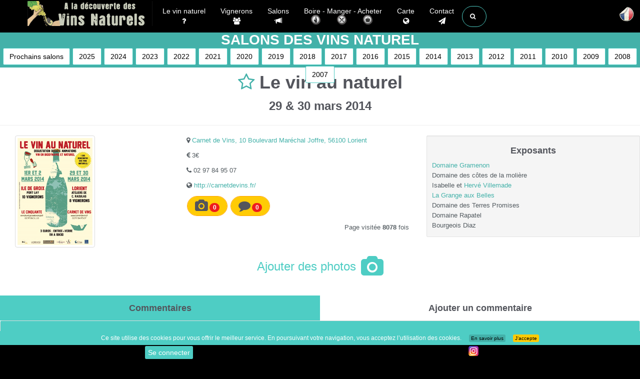

--- FILE ---
content_type: text/html; charset=UTF-8
request_url: https://www.vinsnaturels.fr/004_salons/004_salon-des-vins-naturels-2014_Le-vin-au-naturel-406.html
body_size: 11997
content:
<!DOCTYPE html>
<html lang="fr" class="no-js">

<head>
	<title>Le vin au naturel -  Salon des Vins naturel  29 et 30 mars 2014</title>	<meta charset="UTF-8">
	<meta http-equiv="X-UA-Compatible" content="IE=edge">
	<meta name="viewport" content="width=device-width, initial-scale=1">
	<meta name="google-site-verification" content="siE9N9e-8uv3cq_UDd_t4xKx80Hc79RfcG0i2xMsXD8" />
		<meta name="robots" content="index, follow, all" />	<meta name="author" content="Cédric Mendoza" />
		<meta name="description" content=" Toutes les informations sur Le vin au naturel -  Salon des Vins naturel  29 et 30 mars 2014. L'adresse, les horaires et la liste de tous les exposants">

	<link rel="canonical" href="https://www.vinsnaturels.fr/004_salons/004_salon-des-vins-naturels-2014_Le-vin-au-naturel-406.html" />
	<link rel="alternate" href="https://www.vinsnaturels./004_salons/004_salon-des-vins-naturels-2014_Le-vin-au-naturel-406.html" hreflang="fr" />
	<link rel="alternate" href="https://www.vinsnaturels./en/004_salons/004_salon-des-vins-naturels-2014_Le-vin-au-naturel-406.html" hreflang="en" />
	<link rel="alternate" href="https://www.vinsnaturels./de/004_salons/004_salon-des-vins-naturels-2014_Le-vin-au-naturel-406.html" hreflang="de" />
	<link rel="alternate" href="https://www.vinsnaturels./it/004_salons/004_salon-des-vins-naturels-2014_Le-vin-au-naturel-406.html" hreflang="it" />
	<link rel="alternate" href="https://www.vinsnaturels./004_salons/004_salon-des-vins-naturels-2014_Le-vin-au-naturel-406.html" hreflang="x-default" />
		<link rel="shortcut icon" href="https://www.vinsnaturels.fr/design/favicon/favicon.ico">
		<link rel="shortcut icon" type="image/x-icon" href="https://www.vinsnaturels.fr/favicon.ico" />
	<link rel="stylesheet" href="//netdna.bootstrapcdn.com/bootstrap/3.1.0/css/bootstrap.min.css">

    <!-- Custom CSS -->
    <link rel="stylesheet" href="https://www.vinsnaturels.fr/777_styles/main.min.css">
    <link rel="stylesheet" href="https://www.vinsnaturels.fr/777_styles/custom.css" >
	
    <!-- Custom Fonts & Icons -->
	<link rel="stylesheet" href="https://netdna.bootstrapcdn.com/font-awesome/4.7.0/css/font-awesome.min.css">
	
										
	<script src="https://ajax.googleapis.com/ajax/libs/jquery/3.1.0/jquery.min.js"></script>

    <link href="https://www.vinsnaturels.fr/777_styles/megamenu.css" rel="stylesheet">
    <link href="https://www.vinsnaturels.fr/777_styles/perso.min.css?v6.1" rel="stylesheet">
    <link href="https://www.vinsnaturels.fr/777_styles/espacemembre.min.css" rel="stylesheet">
    <link href="https://www.vinsnaturels.fr/777_styles/2024.css?v8.3" rel="stylesheet">
   	<script src="https://unpkg.com/leaflet@1.4.0/dist/leaflet.js"></script>
	<link rel="stylesheet" href="https://unpkg.com/leaflet@1.4.0/dist/leaflet.css" />

 	  <link rel="stylesheet" href="https://www.vinsnaturels.fr/zzz_langues/langues.css" >
	<meta property="og:title" content="" />
	<meta property="og:description" content="">
	<meta property="og:url" content="https://www.www.vinsnaturels.fr/004_salons/004_salon-des-vins-naturels-2014_Le-vin-au-naturel-406.html" />
	<meta property="og:type" content="article" />
	<meta property="og:image" content="" />
</head>

<body><header class="navbar navbar-inverse navbar-fixed-top" role="banner">
<div class="container">
            <div class="navbar-header">
                <button type="button" class="navbar-toggle" data-toggle="collapse" data-target=".navbar-ex1-collapse">
                    <span class="sr-only">Toggle navigation</span>
                    <span class="icon-bar"></span>
                    <span class="icon-bar"></span>
                    <span class="icon-bar"></span>
                </button>
                <a class="navbar-brand" href="https://www.vinsnaturels.fr/">Vinsnaturels.fr</a>
            </div>

           
<div class="collapse navbar-collapse navbar-ex1-collapse">   
    <ul class="nav navbar-nav navbar-left">
        
		<li class="dropdown menu-large"> <!-- Vin naturel -->
			<a class="centre" href="https://www.vinsnaturels.fr/002_natural_wine/vin-nature.php" > Le vin naturel <br /><i class="fa fa-question hidden-xs"></i></a>
            <hr class="visible-xs hr_xs"/>
		</li>

		<li class="dropdown menu-large"> <!-- Vignerons -->
			<a class="centre" href="https://www.vinsnaturels.fr/003_viticulteurs.php" > Vignerons <br /><i class="fa fa-users hidden-xs"></i></a>
            <hr class="visible-xs hr_xs"/>
		</li>

		<li class="dropdown menu-large"> <!-- Salons -->
			<a class="centre" href="https://www.vinsnaturels.fr/004_salons/004_accueil-salon-vin-nature.php" > Salons <br /><i class="glyphicon glyphicon-bullhorn hidden-xs"></i></a>
            <hr class="visible-xs hr_xs"/>
		</li>

		<li class=" dropdown menu-large"> <!-- CaBoire Manger Acheterrte -->
			<a class="centre" href=""  data-toggle="dropdown" >
                     Boire  -  
                     Manger  - 
                     Acheter                
				<br />
				<span class="menu_pre_image">
							<img class="menu_image hidden-xs" alt=" Où boire un verre de vin naturel " src="https://www.vinsnaturels.fr/design/icones/i_boire.png" />
							<img class="menu_image hidden-xs" alt=" Où manger en buvant des vins naturel " src="https://www.vinsnaturels.fr/design/icones/i_manger.png" /> 
							<img class="menu_image hidden-xs" alt=" Où acheter des vins naturel " src="https://www.vinsnaturels.fr/design/icones/i_acheter.png" />
				</span>
			 </a>

            <hr class="visible-xs hr_xs"/>
				<ul class="dropdown-menu megamenu row ">
				<div class="menu_2024">
					<div class="col-sm-4"> <!--  GAUCHE  -->
						<div class="menu_2024_div" >
							<a class="" href="https://www.vinsnaturels.fr/006_caviste_resto/006_caviste_resto_region.php?region=&type=boire">
								<img class="" alt=" Où boire un verre de vin naturel " src="https://www.vinsnaturels.fr/design/icones/i_boire.png" /> Où boire un verre de vin naturel 							</a>
						</div>
					</div>
					<div class="col-sm-4"> <!--  CENTRE  -->
						<div class="menu_2024_div">
							<a class="" href="https://www.vinsnaturels.fr/006_caviste_resto/006_caviste_resto_region.php?region=&type=manger">
								<img class="" alt=" Où manger en buvant des vins naturel " src="https://www.vinsnaturels.fr/design/icones/i_manger.png" /> Où manger en buvant des vins naturel 							</a>
						</div>
					</div>
					<div class="col-sm-4"> <!--  DROITE  -->
						<div class="menu_2024_div">
							<a class="" href="https://www.vinsnaturels.fr/006_caviste_resto/006_caviste_resto_region.php?region=&type=acheter">
								<img class="" alt=" Où acheter des vins naturel " src="https://www.vinsnaturels.fr/design/icones/i_acheter.png" /> Où acheter des vins naturel 							</a>
						</div>
					</div>
				</div>
					<div class="col-sm-12"> <!--  CENTRE DROITE -->
								<div class="menu_2024_div"><a class="" href="https://www.vinsnaturels.fr/005_cavistes/0054_cavistes-en-ligne.php"> Des sites web pour acheter du vin naturel </a></div>
					</div>
				</ul>
		</li>
		<li class="dropdown menu-large"> <!-- Carte -->
			<a class="centre" href="https://www.vinsnaturels.fr/012_carte/carte_des_vins_naturels.php" > Carte <br /><i class="fa fa-globe hidden-xs"></i></a>
            <hr class="visible-xs hr_xs"/>
		</li>
<!--  CONTACT  -->
<li class="dropdown menu-large">
	<a href="#" class="dropdown-toggle centre" data-toggle="dropdown"> Contact <br /><i class="fa fa-send hidden-xs"></i></a>
	<hr class="visible-xs hr_xs" />
	<ul class="dropdown-menu megamenu row">
		<li class="col-sm-2"> <!--  GAUCHE  -->
			<ul class="hidden-sm hidden-xs visible-md visible-lg"> </ul>
		</li>
		<li class="col-sm-8"> <!--  CENTRE  -->
			<div class="col-sm-12">
				<div class="col-sm-8">
					<div class="menu"><span class="btn btn-info fleche"> Pour apparaitre sur le site </span></div>
				</div>
				<div class="col-sm-4">
					<div class="menu"><a class="btn btn-info" href="https://www.vinsnaturels.fr/008_contact/004_contact_site.php"> Un petit mot, une remarque </a></div>
				</div>
				<div class="col-sm-12">
					<div class="col-sm-4 menu"> <!--  GAUCHE  -->
						<a class="menu_vigneron" href="https://www.vinsnaturels.fr/008_contact/004_contact_vigneron.php">
							<div class="well caviste  centre">
								<span class="h4 centre"> Vous êtes vigneron / vinificateur</span>
								<p> Comment apparaitre sur le site </p>
							</div>
						</a>
						<a class="menu_vigneron" href="https://www.vinsnaturels.fr/008_contact/004_mise-a-jour-vigneron.php">
							<div class="well caviste  centre">
								<span class="h4 centre"> Vous êtes vigneron / vinificateur</span>
								<p> Mettre à jour vos informations sur le site  </p>
							</div>
						</a>
						<a class="menu_vigneron" href="https://www.vinsnaturels.fr/008_contact/004_possible-vigneron.php">
							<div class="well caviste  centre">
								<span class="h4 centre"> Vous connaissez un vigneron qui élabore des vins naturel </span>
							</div>
						</a>
					</div>

					<div class="col-sm-4 menu"> <!--  CENTRE  -->
						<a class="menu_vigneron" href="https://www.vinsnaturels.fr/008_contact/004_contact_salons.php">
							<div class="well caviste  centre">
								<span class="h4 centre"> Proposer un salon </span>
								<p> Avec une majorité de vignerons naturel  </p>
							</div>
						</a>
						<a class="menu_vigneron" href="https://www.vinsnaturels.fr/008_contact/004_contact_caviste.php">
							<div class="well caviste  centre">
								<span class="h4 centre"> Caviste - Restaurant </span>
								<p> Pour apparaitre dans la rubrique caviste ou restaurant </p>
							</div>
						</a>
						<a class="menu_vigneron" href="https://www.vinsnaturels.fr/008_contact/004_contact_gite.php">
							<div class="well caviste  centre">
								<span class="h4 centre"> Proposer un gîte </span>
								<p></p>
							</div>
						</a>

					</div>
					<br />
					<div class="col-sm-4 menu"> <!--  DROITE  -->
						<a class="menu_vigneron" href="https://www.vinsnaturels.fr/008_contact/004_contact_commerce.php">
							<div class="well fvert2  centre">
								<span class="h4 centre"> Je connais un commerce qui propose des Vins naturel </span>
								<p> Qui n'est pas référencé sur Vinsnaturels.fr  </p>
							</div>
						</a>
						<a class="menu_vigneron" href="https://www.vinsnaturels.fr/008_contact/004_contact_site.php">
							<div class="well caviste  centre">
								<span class="h4 centre"> Juste un petit mot... </span>
								<p> ... une remarque </p>
							</div>
						</a>

					</div>
				</div>
			</div>
		</li>
	</ul>
</li><!--  RECHERCHE  -->
<li class="dropdown menu-large">
    <a href="#" class="dropdown-toggle btn btn-default btn-outline btn-circle collapsed" id="three" data-toggle="dropdown" aria-expanded="false"><span class="fa fa-search blanc" aria-hidden="true"></span></a>

    <ul class="dropdown-menu megamenu row">
        <li class="col-sm-2"></li>
        <li class="col-sm-8">
            <div class="yamm-content">
                <form method="post" action="https://www.vinsnaturels.fr/009_recherche/99_recherche_resultats.php" id="rechercher">
                    <div class="form-group"><input id="four" name="requete" type="text" placeholder=" Recherche... " autofocus class="form-control"></div>

                    <div class="col-sm-12 centre"> <!-- rechercher  -->
                        <button class="btn btn-xlarge"><i class="fa fa-search fa-5x"></i></button>
                    </div>
                </form>

            </div>
        </li>
        <li class="col-sm-2"></li>
        <li class="col-lg-offset-2 col-sm-8">
            <div class="yamm-content">
                <form method="post" action="https://www.vinsnaturels.fr/009_recherche/99_recherche_resultats.php" id="rechercher2">
                    <div class="row"><br />
                        <!--		<div class="menu"><a class="btn btn-info " href="https://www.vinsnaturels.fr/001_recherche_vins_naturels/"> Rechercher un vin naturel dans les catalogues des sites internet </a></div>		-->
                    </div>
                </form>

            </div>
        </li>
    </ul>
</li>
<script>
    setTimeout(function() {
        $('input[name="requete"]').focus()
    }, 3000);
    $(document).ready(function() {

        $("#three").click(function() {
            $("#four").focus();
        });

    });
</script></ul><ul class="nav navbar-nav navbar-right"> 

</div>          <!-- /.navbar-collapse -->
</div>
        <!-- /.container -->
</header><!--/header-->

<nav class="navbar navbar-fixed-left navbar-minimal animate">

		
	<div class="navbar-toggler animate">
		<span><img src="https://www.vinsnaturels.fr/design/icones/flag/fr.png" alt="Langue" /></span>
	</div>
	<ul class="navbar-menu animate">
		<li>
			<a href="https://vinsnaturels.fr/004_salons/004_salon-des-vins-naturels-2014_Le-vin-au-naturel-406.html" class="animate">
				<span class="desc animate"> Français </span>
				<span><img src="https://www.vinsnaturels.fr/design/icones/flag/fr.png" alt="fr" /></span>
			</a>
		</li>
		<li>
			<a href="https://natural-wines.com/004_salons/004_salon-des-vins-naturels-2014_Le-vin-au-naturel-406.html" class="animate">
				<span class="desc animate"> English</span>
				<span><img src="https://www.vinsnaturels.fr/design/icones/flag/gb.png" alt="en" /></span>
			</a>
		</li>
		<li>
			<a href="https://vinnat.de/004_salons/004_salon-des-vins-naturels-2014_Le-vin-au-naturel-406.html" class="animate">
				<span class="desc animate"> Deutsch</span>
				<span><img src="https://www.vinsnaturels.fr/design/icones/flag/de.png" alt="de" /></span>
			</a>
		</li>
		<li>
			<a href="https://vinnat.com/004_salons/004_salon-des-vins-naturels-2014_Le-vin-au-naturel-406.html" class="animate">
				<span class="desc animate"> Italiano (Presto)</span>
				<span><img src="https://www.vinsnaturels.fr/design/icones/flag/it.png" alt="it" /></span>
			</a>
		</li>
			</ul>
</nav>       <!-- Page Title -->
		<div class="section section-breadcrumbs centre sectionSalon" id="fixeSalon">
			<h1 class=" hidden-sm hidden-xs"> Salons des Vins naturel </h1>
			<a class="btn btn-danger page-scroll" href="https://www.vinsnaturels.fr/004_salons/004_accueil-salon-vin-nature.php"> Prochains salons </a>
			<a class="btn btn-danger page-scroll" href="https://www.vinsnaturels.fr/004_salons/004_salon-des-vins-naturels-annee.php?annee=2025">2025</a>
			<a class="btn btn-danger page-scroll" href="https://www.vinsnaturels.fr/004_salons/004_salon-des-vins-naturels-annee.php?annee=2024">2024</a>
			<a class="btn btn-danger page-scroll" href="https://www.vinsnaturels.fr/004_salons/004_salon-des-vins-naturels-annee.php?annee=2023">2023</a>
			<a class="btn btn-danger page-scroll" href="https://www.vinsnaturels.fr/004_salons/004_salon-des-vins-naturels-annee.php?annee=2022">2022</a>
			<a class="hidden-sm hidden-xs btn btn-danger page-scroll" href="https://www.vinsnaturels.fr/004_salons/004_salon-des-vins-naturels-annee.php?annee=2021">2021</a>
			<a class="hidden-sm hidden-xs btn btn-danger page-scroll" href="https://www.vinsnaturels.fr/004_salons/004_salon-des-vins-naturels-annee.php?annee=2020">2020</a>
			<a class="hidden-sm hidden-xs btn btn-danger page-scroll" href="https://www.vinsnaturels.fr/004_salons/004_salon-des-vins-naturels-annee.php?annee=2019">2019</a>
			<a class="hidden-sm hidden-xs btn btn-danger page-scroll" href="https://www.vinsnaturels.fr/004_salons/004_salon-des-vins-naturels-annee.php?annee=2018">2018</a>
			<a class="hidden-sm hidden-xs btn btn-danger page-scroll" href="https://www.vinsnaturels.fr/004_salons/004_salon-des-vins-naturels-annee.php?annee=2017">2017</a>
			<a class="hidden-sm hidden-xs btn btn-danger page-scroll" href="https://www.vinsnaturels.fr/004_salons/004_salon-des-vins-naturels-annee.php?annee=2016">2016</a>
			<a class="hidden-sm hidden-xs btn btn-danger page-scroll" href="https://www.vinsnaturels.fr/004_salons/004_salon-des-vins-naturels-annee.php?annee=2015">2015</a>
			<a class="hidden-sm hidden-xs btn btn-danger page-scroll" href="https://www.vinsnaturels.fr/004_salons/004_salon-des-vins-naturels-annee.php?annee=2014">2014</a>
			<a class="hidden-sm hidden-xs btn btn-danger page-scroll" href="https://www.vinsnaturels.fr/004_salons/004_salon-des-vins-naturels-annee.php?annee=2013">2013</a>
			<a class="hidden-sm hidden-xs btn btn-danger page-scroll" href="https://www.vinsnaturels.fr/004_salons/004_salon-des-vins-naturels-annee.php?annee=2012">2012</a>
			<a class="hidden-sm hidden-xs btn btn-danger page-scroll" href="https://www.vinsnaturels.fr/004_salons/004_salon-des-vins-naturels-annee.php?annee=2011">2011</a>
			<a class="hidden-sm hidden-xs btn btn-danger page-scroll" href="https://www.vinsnaturels.fr/004_salons/004_salon-des-vins-naturels-annee.php?annee=2010">2010</a>
			<a class="hidden-sm hidden-xs btn btn-danger page-scroll" href="https://www.vinsnaturels.fr/004_salons/004_salon-des-vins-naturels-annee.php?annee=2009">2009</a>
			<a class="hidden-sm hidden-xs btn btn-danger page-scroll" href="https://www.vinsnaturels.fr/004_salons/004_salon-des-vins-naturels-annee.php?annee=2008">2008</a>
			<a class="hidden-sm hidden-xs btn btn-danger page-scroll" href="https://www.vinsnaturels.fr/004_salons/004_salon-des-vins-naturels-annee.php?annee=2007">2007</a>
		</div><!-- Page Title -->
       

<div class="sectionSalon">
        <div id="section section-white"   class="section ">
			<div class="container clear_background habillage" style="padding:0;">

	<h1 class="centre">	
						<a href="#" class="item"  name="fiche" argument="oui"  >
						<i class="fa toggler fa-star-o fa" title="Ajouter à mes favoris"  data-toggle="tooltip"  data-placement="bottom" ></i>
					</a>
<script>
$(function () {
  $('[data-toggle="tooltip"]').tooltip()
})
</script>
 <!-- Modal -->
 <div class="modal fade" id="getCodeModal" tabindex="-1" role="dialog" aria-labelledby="myModalLabel" aria-hidden="true">
   <div class="modal-dialog modal-lg">
      <div class="modal-content">
       <div class="modal-header">
         <button type="button" class="close" data-dismiss="modal" aria-label="Close"><span aria-hidden="true">&times;</span></button>
         <h4 class="modal-title" id="myModalLabel"> API CODE </h4>
       </div>
       <div class="modal-body" id="getCode" style="overflow-x: scroll;">
          <!-- ajax success content here. -->
       </div>
    </div>
   </div>
 </div>

<script type="text/javascript">
$('.toggler').click(function() {
    var $this = $(this);
    var toggled = $this.hasClass("fa-star");
    $('').animate({
        'right': toggled ? -250 : 0
    });
    $this.toggleClass("fa-star-o fa-star");
});

$(document).ready(function() {
  $('.item').click(function() {
    $('#favori_ajoute').fadeIn(1000);
   setTimeout(function() { 
       $('#favori_ajoute').fadeOut(1000); 
   }, 5000);
   var id = $(this).attr('id'); // id de la page
    var table = $(this).attr("table"); // le nom du champ de la base
	var id_membre = $(this).attr('id_membre');  // l'id_membre
	var dossier = $(this).attr('dossier');  // Nom du menu
	var id_base = $(this).attr('id_base');  // Chiffre pour BDD
	var type_commerce = $(this).attr('type_commerce');  // Affiche si restaurant ou caviste
    $.ajax({
      type: "POST",
      url: "../999_membres/updatedynamique.php",
                        data: {
                            id: id,
                            table: table,
							dossier: dossier,
							id_base: id_base,
							type_commerce: type_commerce,
							id_membre: id_membre
                       },
/* success: function(resp){
    $("#getCode").html(resp);
    $("#getCodeModal").modal('show');
	setTimeout(function() {$("#getCodeModal").modal('hide');}, 1000);
} */

    });

	});
});
</script>


 Le vin au naturel	</h1>
	<h2 class="centre">
		29 & 30  mars  2014 

	</h2>

	<hr />
	<div class="">
		<div class="col-sm-8">
			<div class="col-sm-5">
				<img class="img-thumbnail " src="https://www.vinsnaturels.fr/design/agenda/2014-03-02-le-vin-au-naturel.jpg"  alt="Le vin au naturel" />
			</div>
			<div class="col-sm-7">
			<p><i class="fa fa-map-marker"></i> <a class="page-scroll" href="#map" > Carnet de Vins, 10 Boulevard Maréchal Joffre, 56100 Lorient</a></p>
			<p><i class="fa fa-euro"></i></i> 3€</p><p><i class="fa fa-phone"></i></i> 02 97 84 95 07</p><p><i class="fa fa-globe"></i> <a href="http://carnetdevins.fr/" class="urlr"> http://carnetdevins.fr/</a></p>			<p>
				<a href="#myPhotos" class="btn btn-violet btn-circle page-scroll"><i class="fa fa-2x fa-camera"> </i> <span class="badge badge-danger badge_haut">0</span></a> 
				<a href="#myCommentaires" class="btn btn-violet btn-circle page-scroll"><i class="fa fa-2x fa-comment"> </i> <span class="badge badge-danger badge_haut">0</span></a> 
			</p>
	
			<p class="float_d"> Page visitée  <b>8078</b>  fois </p>			</div>
	
				
		
		</div>
		<div class="col-sm-4 well exposants">
			<h3 class="centre"> Exposants </h3>	
			<p class="liste">	
			                                                                                                                                                                                                                                                                                                                                                                                                                                                                                                                                                                                                                                                                                                                                                                                                                                                                                                                                                                                     <span class="desc pict_nom"><i class="icon-white icon-user"></i> <a class="plus" href="https://www.vinsnaturels.fr/003_viticulteurs/Rhone-Domaine-Gramenon-Maxime-Francois-Laurent-83.html" >Domaine Gramenon</a></span><br />
<span class="desc pict_nom"><i class="icon-white icon-user"></i> Domaine des côtes de la molière</span><br />
<span class="desc pict_nom"><i class="icon-white icon-user"></i> Isabelle et <a class="plus" href="https://www.vinsnaturels.fr/003_viticulteurs/Loire-Herve-Villemade-Herve-Villemade-131.html" ><a class="plus" href="https://www.vinsnaturels.fr/003_viticulteurs/Loire-Herve-Villemade-Herve-Villemade-131.html" >Hervé Villemade</a></a></span><br />
<span class="desc pict_nom"><i class="icon-white icon-user"></i> <a class="plus" href="https://www.vinsnaturels.fr/003_viticulteurs/Loire-La-Grange-aux-Belles-Marc-Houtin-280.html" >La Grange aux Belles</a></span><br />
<span class="desc pict_nom"><i class="icon-white icon-user"></i> Domaine des Terres Promises</span><br />
<span class="desc pict_nom"><i class="icon-white icon-user"></i> Domaine Rapatel</span><br />
<span class="desc pict_nom"><i class="icon-white icon-user"></i> Bourgeois Diaz</span>  

			</p>
		</div>
	</div>
	<div class="section section-white" id="photos">
		<div class="col-sm-12">
    <div class="clearfix"></div>
    

    <p class="message_delete_commentaire"> </p>
        <div class="row ">
        <!-- Wrapper for slides -->
        <ul class="nav nav-pills nav-justified">
            
											<div class="centre">	
												<span class="btn btn-camera image-preview-input">
												<span class="centre intrants cacher_camera"> Ajouter des photos </span>
												<span class="fa fa-camera fa-3x"  data-toggle="modal" data-target="#connexion"></span></span>
											</div>
            <div class="col-sm-12">
                <div class="centre">

                    </span>
                </div>

                <div class="img_preview centre" style="display: none;">
                    <button id="rright" type="button" class="btn btn-fav btn-txs" title="Rotate_90"><span
                            class="fa fa-undo fa-2x"></span></button>
                    <button id="rleft" type="button" class="btn btn-fav btn-txs" title="Rotate_270"><span
                            class="fa fa-undo fa-2x flip_H"></span></button>

                </div>
                <form method="post" action="" id="upload_image">
                                        <input type="hidden" id="id_membre" name="id_membre" value="0">
                    <input type="hidden" id="dossier" name="dossier" value="Salon">
                    <input type="hidden" id="id_dossier" name="id_dossier" value="406">
                    <input type="hidden" id="url" name="url" value="/004_salons/004_salon-des-vins-naturels-2014_Le-vin-au-naturel-406.html">
                    <input type="hidden" id="proprio" name="proprio" class="form-control"
                        value="" />
                    <input type="hidden" id="rotation" name="rotation" class="form-control" value="" />
                    <div class="centre"><img class="pic-view" id="imagePreview"
                            style="width:600px"                            style="width:600px" /></div>
                    <input id="inp_img" name="img" type="hidden" value="">
                    <div class="input-commentaire"><textarea style="display:none;"
                            class=" image-preview-submit form-control" name="commentaire" id="commentaire" rows="1"
                            placeholder=" Ecrire votre commentaire ici. "></textarea></div>
                    <div class="centre"><button type="submit" name="ajouter_photo" id="submit"
                            class="btn btn-lg btn-warning image-preview-submit" style="display:none;"><span
                                class="fa fa-download"></span>  Envoyer </button></div>
                </form>
                <div class="contenu_ajout_photo">
                    <div id="status" class="centre image-preview-submit "></div>
                    <div id="fileContent"></div>
                </div>

            </div>
            <script type="text/javascript">
            $(function(rotate) {
                var rotation = 0;
                $("#rright").click(function(rotate_r) {
                    rotation = (rotation - 90) % 360;
                    $(".pic-view").css({
                        'transform': 'rotate(' + rotation + 'deg)'
                    });

                    if (rotation != 0) {
                        $(".pic-view").css({
                            'width': '300px',
                            'height': '300px'
                        });
                    } else {
                        $(".pic-view").css({
                            'width': '100%',
                            'height': '300px'
                        });
                    }
                    $('#rotation').val(rotation);
                });

                $("#rleft").click(function(rotate_l) {
                    rotation = (rotation + 90) % 360;
                    $(".pic-view").css({
                        'transform': 'rotate(' + rotation + 'deg)'
                    });
                    console.log(rotation);

                    if (rotation != 0) {
                        $(".pic-view").css({
                            'width': '300px',
                            'height': '300px'
                        });
                    } else {
                        $(".pic-view").css({
                            'width': '100%',
                            'height': '300px'
                        });
                    }
                    $('#rotation').val(rotation);
                });
                console.log(rotation);
            });

            $("#file").change(function() {
                // Image preview
                filePreview(this);
            });

            $('#imageUpload').change(function() {
                readImgUrlAndPreview(this);

                function readImgUrlAndPreview(input) {
                    if (input.files && input.files[0]) {
                        var reader = new FileReader();
                        reader.onload = function(e) {
                            $('#imagePreview').attr('src', e.target.result);
                            $(".image-preview-submit").show();
                            $(".contenu_ajout_photo").show();
                            $(".img_preview").show();
                        }
                    };
                    reader.readAsDataURL(input.files[0]);
                }
            });
            </script>

        </ul>

        <script type="text/javascript">
        $(document).ready(function() {
            $('#upload_image').on('submit', function(event) {
                event.preventDefault();
                var form = $(this)[0];
                var formData = new FormData(form);
                $.ajax({
                    url: "../999_membres/ajax/photo_upload.php",
                    method: "POST",
                    data: formData,
                    contentType: false,
                    cache: false,
                    processData: false,
                    xhr: function() {
                        var xhr = new window.XMLHttpRequest();
                        xhr.upload.addEventListener("progress", function(evt) {
                            if (evt.lengthComputable) {
                                var percentComplete = evt.loaded / evt.total;
                                console.log(percentComplete);
                                $('#status').html(
                                    '<div class="progress progress-bar progress-bar-striped progress-bar-animated  bg-success" role="progressbar" aria-valuenow="' +
                                    (Math.round(percentComplete * 100)) +
                                    '"  aria-valuemin="0" aria-valuemax="100" style="width:100%"> <b>' +
                                    (Math.round(percentComplete * 100)) +
                                    ' %</b>  </div>');
                            }
                        }, false);
                        return xhr;
                    },
                    success: function(data) {
                        document.getElementById('fileContent').innerHTML =
                            '<div class="validation validation-success2"><h2 class="centre">Photo envoyée !!!</h2></div>'; // On l'affiche !
                    },
                })
            });
        });

        $('#imageUpload').change(function() {
            readImgUrlAndPreview(this);

            function readImgUrlAndPreview(input) {
                if (input.files && input.files[0]) {
                    var reader = new FileReader();
                    reader.onload = function(e) {
                        $('#imagePreview').attr('src', e.target.result);
                        $(".image-preview-submit").show();
                    }
                };
                reader.readAsDataURL(input.files[0]);
            }
        });



        function fileChange(e) {
            document.getElementById('inp_img').value = '';

            var file = e.target.files[0];

            if (file.type == "image/jpeg" || file.type == "image/png") {

                var reader = new FileReader();
                reader.onload = function(readerEvent) {

                    var image = new Image();
                    image.onload = function(imageEvent) {
                        var max_size = 800;
                        var MAX_WIDTH = 800;
                        var MAX_HEIGHT = 600;
                        console.log(MAX_WIDTH);
                        var width = image.width;
                        var height = image.height;
                        console.log(image.width);

                        if (width > height) {
                            if (width > MAX_WIDTH) {
                                height *= MAX_WIDTH / width;
                                width = MAX_WIDTH;
                            }
                        } else {
                            if (height > MAX_HEIGHT) {
                                width *= MAX_HEIGHT / height;
                                height = MAX_HEIGHT;
                            }
                        }
                        var canvas = document.createElement('canvas');
                        canvas.width = width;
                        canvas.height = height;
                        canvas.getContext('2d').drawImage(image, 0, 0, width, height);

                        if (file.type == "image/jpeg") {
                            var dataURL = canvas.toDataURL("image/jpeg", 1.0);
                        } else {
                            var dataURL = canvas.toDataURL("image/png");
                        }
                        document.getElementById('inp_img').value = dataURL;
                    }

                    image.src = readerEvent.target.result;
                }
                reader.readAsDataURL(file);
            } else {
                document.getElementById('imageUpload').value = '';
                alert('Please only select images in JPG- or PNG-format.');
            }
        }

        document.getElementById('imageUpload').addEventListener('change', fileChange, false);
        </script>

                
    </div>
    <!-- End Carousel -->


    <div class="clearfix"></div>
    </div>
<script type="text/javascript">
/*  -------- ajax delete photo -------------  */
$(".delete").submit(function(e) {
    e.preventDefault();
    var donnees = $(this).serialize();
    $.ajax({
        url: '../999_membres/ajax/photo_delete.php',
        method: 'POST',
        data: donnees,
        success: function(strMessage) {
            $(".message_delete_commentaire").html(strMessage);
            $("#ajout_commentaire")[0].reset();
        }
    });
});

$(document).ready(function() {

    var clickEvent = false;
    $('#myCarousel').on('click', '.nav a', function() {
        clickEvent = true;
        $('.nav span').removeClass('active');
        $(this).parent().addClass('active');
    }).on('slid.bs.carousel', function(e) {
        if (!clickEvent) {
            var count = $('.nav').children().length - 1;
            var current = $('.nav span.active');
            current.removeClass('active').next().addClass('active');
            var id = parseInt(current.data('slide-to'));
            if (count == id) {
                $('.nav span').first().addClass('active');
            }
        }
        clickEvent = false;
    });
});





/*  cacher_camera */
$(document).ready(function() {
    $("#hide").click(function() {
        $("span.cacher_camera").hide();
    });
    $("#show").click(function() {
        $("span").show();
    });
});
</script><div class="clearfix"></div>

<div class="comment-tabs" id="myCommentaires">

    <ul class="tabs_commentaires" role="tablist">
        <li class="tab_comment active"> <a href="#liste_des_commentaires" role="tab" data-toggle="tab">
                <h4> Commentaires </h4>
            </a></li>
        <li class="tab_comment"> <a href="#ajouter_un_commentaire" role="tab" data-toggle="tab">
                <h4> Ajouter un commentaire </h4>
            </a></li>
    </ul>
    <div class="tab-content">
        <div class="tab-pane" id="ajouter_un_commentaire">
            <!-- 1er commentaire  niveau 1  -->
            <div id="zone_commentaire">
                <form class="com_ajax" method="POST">
                    <input type="hidden" name="publier" value="">
                    <div class="form-group">
                        <div class="col-sm-12 padding_0">
                            <textarea class="form-control" name="commentaire" id="commentaire"
                                placeholder=" Ecrire votre commentaire ici. " onkeyup="pas_vide(this);"
                                rows="5"></textarea>
                            <input type="hidden" id="id_membre" name="id_membre"
                                value="0">
                            <input type="hidden" id="dossier" name="dossier" value="Salon">
                            <input type="hidden" id="id_dossier" name="id_dossier" value="406">
                            <input type="hidden" id="url" name="url" value="/004_salons/004_salon-des-vins-naturels-2014_Le-vin-au-naturel-406.html">
                            <input type="hidden" id="proprio" name="proprio" class="form-control"
                                value="" />
                        </div>
                    </div>
                    <button type="button" class="btn btn-success btn-circle pull-right" data-toggle="modal" data-target="#connexion"><span class="glyphicon glyphicon-send"></span> Commenter </button>                </form>
            </div>
        </div>
        <div class="tab-pane active" id="liste_des_commentaires">
            <ul class="media-list">

                            </ul>
        </div>

    </div> <!-- fin tab-content -->
    <div id="message_ajout_commentaire"></div>
    <script>
    /*  -------- ajax delete commentaire -------------  */
    $(".delete").submit(function(e) {
        e.preventDefault();
        var donnees = $(this).serialize();
        $.ajax({
            url: '../999_membres/ajax/com_delete.php',
            method: 'POST',
            data: donnees,
            success: function(strMessage) {
                $(".message_delete_commentaire").html(strMessage);
                $("#ajout_commentaire")[0].reset();
            }
        });
    });
    /*  -------- ajax poster commentaire -------------  */
    $(".com_ajax").submit(function(e) {
        e.preventDefault();
        var donnees = $(this).serialize();
        $.ajax({
            url: '../999_membres/ajax/com_ajout.php',
            method: 'POST',
            data: donnees,
            success: function(strMessage) {
                $("#message_ajout_commentaire").html(strMessage);
                $("#ajout_commentaire")[0].reset();
            }
        });
    });

    /*  -------- ajax répondre commentaire -------------  */
    $(".com_ajax_reponse").submit(function(e) {
        e.preventDefault();
        var donnees = $(this).serialize();
        $.ajax({
            url: '../999_membres/ajax/com_repondre.php',
            method: 'POST',
            data: donnees,
            success: function(strMessage) {
                $(".message_reponse_commentaire").html(strMessage);
                $("#commentaire")[0].reset();
            }
        });
    });



    /*  -------- cacher la zone de commentaire -------------  */
    function hide_comment() {
        var x = document.getElementById("zone_commentaire");
        if (x.style.display === "none") {
            x.style.display = "block";
        } else {
            x.style.display = "none";
        }
    }


    /*  -------- pas vide pas fonctionnel !! -------------  */
    function pas_vide(c) {
        if (c.value == "")
            document.getElementById("sub").disabled = true;
        else
            document.getElementById("sub").disabled = false;
    }
    </script>



    <script>
    $(document).ready(function() {


        var readURL = function(input) {
            if (input.files && input.files[0]) {
                var reader = new FileReader();

                reader.onload = function(e) {
                    $('.profile-pic').attr('src', e.target.result);
                }

                reader.readAsDataURL(input.files[0]);
            }
        }


        $(".file-upload").on('change', function() {
            readURL(this);
        });

        $(".upload-button").on('click', function() {
            $(".file-upload").click();
        });
    });
    </script>



</div> <!-- fin comment-tabs -->	</div>
	</div>


<div class="clearfix"></div></div>
	
<div id="map">	
	
		
<div class="accordion-container centre " id="accordion">
	<div class="panel panel-default lienAncre"  id="men_carte">
		<a class="accordion-toggle" data-toggle="collapse" data-parent="#accordion" href="#collapse1"> Afficher / Cacher la carte 			<span class="toggle-icon"><i class="icon-white icon-map-marker"></i></span>
		</a>
        <div id="collapse1" class="panel-collapse collapse in">
			<div class="section section-map">
				<div class="google-map-canvas"  style="width:100%; height:400px ;z-index : 1; " id="macarte"></div>
			</div>
		</div>
	</div>
</div>   	   

    <script>
response = {
    "nom": "Le vin au naturel",
    "adresse": "Carnet de Vins, 10 Boulevard Maréchal Joffre, 56100 Lorient",
    "latitude": 47.752210,
    "longitude": -3.364069,
    "zoom": 10,
}

// Définition de l'icône personnalisée
var customIcon = L.icon({
    iconUrl: 'https://www.vinsnaturels.fr/design/icones/google_maps_marker.png', 
    iconSize: [38, 38], 
    iconAnchor: [22, 38], // Point d'ancrage de l'icône sur la carte (position du point de l'icône qui correspondra à la position spécifiée lors de la création du marqueur)
    popupAnchor: [-3, -30] // Point d'ancrage de la fenêtre contextuelle par rapport à l'icône (position du point de la fenêtre contextuelle qui correspondra à la position spécifiée lors de la création du marqueur)
});

// Initialisation de la carte avec la vue et le zoom spécifiés
const map = L.map('macarte').setView([response.latitude, response.longitude], response.zoom);

// Ajout de la couche de tuiles OpenStreetMap à la carte
const tiles = L.tileLayer('https://tile.openstreetmap.org/{z}/{x}/{y}.png', {
    maxZoom: 19,
    attribution: '&copy; <a href="http://www.openstreetmap.org/copyright">OpenStreetMap</a>'
}).addTo(map);

/* pour bloquer la carte avec le scroll souris */   
map.scrollWheelZoom.disable();
map.on('focus', () => { map.scrollWheelZoom.enable(); });
map.on('blur', () => { map.scrollWheelZoom.disable(); });

// Création du marqueur avec l'icône personnalisée
const marker = L.marker([response.latitude, response.longitude], { icon: customIcon }).addTo(map)
    .bindPopup(`
        <h2 class="centre">${response.nom}</h2> 
        <p class="centre">${response.adresse}</p>
    `).openPopup();
</script>

   
	
	   
<div class="container">	   
	   </div>	
		
<a id="back-to-top" href="#" class="btn btn-default btn-lg back-to-top" role="button" title=" Top " data-toggle="tooltip" data-placement="left"><span class="fa fa-chevron-up"></span></a>
	    <div class="footer">
			<div class="container fixed_bottom">
	    		<div class="col-md-12">
	    			<div class="footer-copyright">
						 2007-2026 |
						  <a href="https://www.vinsnaturels.fr/"> Accueil </a>
						 |  <a href="https://www.vinsnaturels.fr/008_contact/004_contact_site.php"> Contact </a>
						 |  <a href="https://www.vinsnaturels.fr/008_contact/006_mentions.php"> Mentions légales </a>
						<br />
						 L'abus d'alcool est dangereux pour la santé, à consommer avec modération.  | vinsnaturels | v3.12<br />
											</div>
		    	</div>
		    </div>
	    </div>
<!--ESPACE_MEMBRE-->

<div class="supreme-container bas_avec_sociaux">

	
	<!-- Button to Open the Modal -->
			<!-- 
 <div id="root"></div>
<script src="https://www.vinsnaturels.fr/0_VN_login/build/static/js/main.46d05c60.js"></script>
<script>
   const rootElement = document.getElementById('root');
   ReactDOM.render(<App />, rootElement);
</script>
  -->
		<button type="button" class="btn btn-default mybtn " data-toggle="modal" data-target="#connexion">  Se connecter  </button>



		<div>
		<div id="fb-root"></div>
		<script async defer crossorigin="anonymous" src="https://connect.facebook.net/fr_FR/sdk.js#xfbml=1&version=v9.0" nonce="abc123"></script>
		<div class="fb-share-button" data-href="http://www.vinsnaturels.fr/004_salons/004_salon-des-vins-naturels-2014_Le-vin-au-naturel-406.html" data-layout="button_count">
		</div>

		<a href="https://www.instagram.com/vinsnaturels.fr/" target="_blank" data-toggle="tooltip" data-placement="top" title="Partager sur Instagram">
			<img src="https://www.vinsnaturels.fr/design/icones/instagram.png" alt="Partager sur Instagram">
		</a>
	</div>
</div>
<!--/ ESPACE_MEMBRE-->
<div class="col-md-9 container_alert">
	<div class="alert alert-info" id="favori_ajoute" style="display:none;"> Ajouté aux favoris ! </div>
</div>

<!-- The Modal -->
<div id="connexion" class="modal fade">
	<div class="modal-dialog modal-login">
		<div class="modal-content">
			<div class="modal-header">
				<div class="avatar"> <i class="fa fa-user "></i> </div>
				<h4 class="modal-title"> Se connecter </h4>
				<button type="button" class="close" data-dismiss="modal" aria-hidden="true">&times;</button>
			</div>
			<div class="modal-body">
				<form action="https://www.vinsnaturels.fr/999_membres/connexion.php" method="post">
					<div class="form-group"><input type="text" class="form-control" name="mail" placeholder=" Adresse E-mail " required="required"> </div>
					<div class="form-group"><input type="password" autocomplete="on" class="form-control" name="pwd" placeholder=" Mot de passe " required="required"></div>
					<!--		<div class="form-group"><input class="checkbox" type="checkbox" id="remember" name="remember" value="1" /><label for="remember"><span class="ui"></span><b>  Rester connecté </b></label></div>     -->
					<div class="form-group"><button type="submit" class="btn btn-primary btn-lg btn-block login-btn"> Connexion </button></div>
					<input type="hidden" class="form-control" name="connexion" id="connexion">
					<h5 class="centre"><a href="https://www.vinsnaturels.fr/999_membres/recuperer_mdp.php"> Mot de passe oublié ? </a></h5>
					<input type="hidden" class="form-control" name="url" value="/004_salons/004_salon-des-vins-naturels.php">
					<input type="hidden" class="form-control" name="remember" value="1">
				</form>
			</div>
			<div class="modal-footer">
				<a href="https://www.vinsnaturels.fr/999_membres/inscription.php"> S'inscrire </a>
			</div>
		</div>
	</div>
</div>  <div class="navbar navbar-inverse navbar-fixed-bottom">
    <div class="container centre">

	</div>
  </div>

    
		<script src="https://www.vinsnaturels.fr/777_js/jquery.tablesorter.js"></script>	
		<script src="https://www.vinsnaturels.fr/777_js/jquery.tablesorter.widgets.js"></script>	
		<script src="https://www.vinsnaturels.fr/777_js/jquery.tablesorter.config.js"></script>	







        <!-- Javascripts -->
		<script src="https://cdn.jsdelivr.net/npm/bootstrap@3.1.1/dist/js/bootstrap.min.js"></script>

		<!-- Scrolling Nav JavaScript -->

    
		<script src="https://www.vinsnaturels.fr/777_js/jquery.tablesorter.js"></script>	
		<script src="https://www.vinsnaturels.fr/777_js/jquery.tablesorter.widgets.js"></script>	
		<script src="https://www.vinsnaturels.fr/777_js/jquery.tablesorter.config.js"></script>	




		<script src="https://cdnjs.cloudflare.com/ajax/libs/bootbox.js/5.4.0/bootbox.min.js"></script>



<!--ESPACE_MEMBRE-->
<script type="text/javascript">
	function afficherFormConnexion() {
		var afficherForm = $('#barre_connexion_form').css('display');
		if(afficherForm=='none')
		{
			$('#barre_connexion_form').css('display','block');
		}
		else
		{
			$('#barre_connexion_form').css('display','none');
		}
}
</script>

<!--/ MODIF -->
<script type="text/javascript">
	function afficherForm(n) {

		var display = $("#modif-"+n).css('display');
		if(display == 'none')
		{
			$("#modif-"+n).css('display','block');
		}
		else
		{
			$("#modif-"+n).css('display','none');
		}
	}
</script>

<script type="text/javascript">
	function afficherPhoto(n) {
		var imgAffichage = $("#miniature-image-"+n).html();
		$("#photo-selected").html(imgAffichage);
	}
</script>

<!-- Modal supprimmer -->
<script>
$(document).ready(function(){  
	$('.delete_com').click(function(e){   
	   e.preventDefault();   
	   var empid = $(this).attr('data-emp-id');
	   var empurl = $(this).attr('data-emp-url');
	   var empphoto = $(this).attr('data-emp-photo');
	   var empreponse = $(this).attr('data-emp-reponse');
	   var parent = $(this).parents(".effacable");   
	   bootbox.dialog({
			title: "<div class='icon-box'><i class='material-icons'>x</i></div><h4 class='modal-title'> Supprimer  ?</h4>",
			message: " Êtes-vous sur ? Cette action est irréversible ",
			buttons: {
				success: {
					  label: " Annuler ",
					  className: "btn-info",
					  callback: function() {
					  $('.bootbox').modal('hide');
				  }
				},
				danger: {
				  label: "<i class='glyphicon glyphicon-trash'></i>  Supprimer  !",
				  className: "btn-danger",
				  callback: function() {       
				   $.ajax({        
						type: 'POST',
						url: empurl,
						data: {empid:empid ,  empphoto:empphoto        }
				   })
				   .done(function(response){        
//						bootbox.alert(response);
						parent.fadeOut('slow');        
                    $('.Confirmation').show();
                    $('.Confirmation').html(empreponse).delay(3000).fadeOut(100);
				   })
				  }
				}
			}
	   });   
	});  
 });</script>

<!--/ FIN MODIF -->
	<!--/ ESPACE_MEMBRE-->

<script type="text/javascript">
// 2ème menu fixe
		var positionElementInPage = $('#fixe2').offset().top;
		$(window).scroll(
			function() {
				if ($(window).scrollTop() >= positionElementInPage) {
					// fixed
					$('#fixe2').addClass("floatable");
					$('#the_section').addClass("floatable");
				} else {
					// relative
					$('#fixe2').removeClass("floatable");
					$('#the_section').removeClass("floatable");
				}
			}
		);
		
</script>
<script type="text/javascript">

// afficher cacher boutiques
    function Basculer(Element)
    {
        monElement = document.getElementById(Element);
        monElement.style.display = (monElement.style.display == 'block') ? 'none' : 'block';
    }


// popup pour les labels chez les vignerons
$('.popover-markup > .zlabel').popover({
    html : true,
    title: function() {
      return $(this).parent().find('.head').html();
    },
    content: function() {
      return $(this).parent().find('.label_conteneur').html();
    },
    container: 'body',
    placement: 'bottom'
});
// popup pour le SO² chez les vignerons
$('.popover-markup > .zso2').popover({
    html : true,
    title: function() {
      return $(this).parent().find('.head').html();
    },
    content: function() {
      return $(this).parent().find('.so2_conteneur').html();
    },
    container: 'body',
    placement: 'bottom'
});


// scroll to top 
$(document).ready(function(){
     $(window).scroll(function () {
            if ($(this).scrollTop() > 50) {
                $('#back-to-top').fadeIn();
            } else {
                $('#back-to-top').fadeOut();
            }
        });
        // scroll body to 0px on click
        $('#back-to-top').click(function () {
            $('#back-to-top').tooltip('hide');
            $('body,html').animate({
                scrollTop: 0
            }, 800);
            return false;
        });
        
        $('#back-to-top').tooltip('show');

});

// lien dans nouvelle fenêtre
$('a[rel="external"]').click(function() {
    window.open($(this).attr('href'));
    return false;
});

// compteur de clic anti-robots pour les cuvées 
function clk(id)  {   
	(new Image()).src="../777_includes/999_compteur_commerce.php?id="+id; 
	return true;  
}

// compteur de clic anti-robots pour les publicités
function clk_pub(id)  {
	(new Image()).src="../777_includes/999_compteur_pubs.php?id="+id; 
	return true;  
}

// menu langue
$(function () {
  
    $('.navbar-toggler').on('click', function(event) {
		event.preventDefault();
		$(this).closest('.navbar-minimal').toggleClass('open');
	})
});
</script>



<!-- Google tag (gtag.js) -->
<script async src="https://www.googletagmanager.com/gtag/js?id=G-9CC6KR7SH9"></script>
<script>
  window.dataLayer = window.dataLayer || [];
  function gtag(){dataLayer.push(arguments);}
  gtag('js', new Date());

  gtag('config', 'G-9CC6KR7SH9', {
    'content_group': 'fr',
    'language': 'fr'
  });
</script>

<!--
<div id="fb-root"></div>
<script>(function(d, s, id) {
  var js, fjs = d.getElementsByTagName(s)[0];
  if (d.getElementById(id)) return;
  js = d.createElement(s); js.id = id;
  js.src = "//connect.facebook.net/fr_FR/sdk.js#xfbml=1&version=v2.4&appId=118401441584125";
  fjs.parentNode.insertBefore(js, fjs);
}(document, 'script', 'facebook-jssdk'));</script>
-->
<script src="https://www.vinsnaturels.fr/777_js/cookiechoices.js"></script>
<script>document.addEventListener('DOMContentLoaded', function(event){cookieChoices.showCookieConsentBar('Ce site utilise des cookies pour vous offrir le meilleur service. En poursuivant votre navigation, vous acceptez l’utilisation des cookies.', 'J’accepte', 'En savoir plus', 'https://www.vinsnaturels.fr/008_contact/006_mentions.php');});</script>
 
		
</body>
</html>


--- FILE ---
content_type: text/javascript
request_url: https://www.vinsnaturels.fr/777_js/jquery.tablesorter.config.js
body_size: 784
content:
//tablesorter
$(function() {

  $.extend($.tablesorter.themes.bootstrap, {
    // these classes are added to the table. To see other table classes available,
    // look here: http://twitter.github.com/bootstrap/base-css.html#tables
    table      : 'table table-bordered',
    caption    : 'caption',
    header     : 'bootstrap-header', // give the header a gradient background
    footerRow  : '',
    footerCells: '',
    icons      : '', // add "icon-white" to make them white; this icon class is added to the <i> in the header
    sortNone   : 'bootstrap-icon-unsorted',
    sortAsc    : 'icon-chevron-up glyphicon glyphicon-chevron-up',     // includes classes for Bootstrap v2 & v3
    sortDesc   : 'icon-chevron-down glyphicon glyphicon-chevron-down', // includes classes for Bootstrap v2 & v3
    active     : '', // applied when column is sorted
    hover      : '', // use custom css here - bootstrap class may not override it
    filterRow  : '', // filter row class
    even       : '', // odd row zebra striping
    odd        : ''  // even row zebra striping
  });

  // call the tablesorter plugin and apply the uitheme widget
  $("table").tablesorter({
    // this will apply the bootstrap theme if "uitheme" widget is included
    // the widgetOptions.uitheme is no longer required to be set
    theme : "bootstrap",

    widthFixed: true,

    headerTemplate : '{content} {icon}', // new in v2.7. Needed to add the bootstrap icon!

    // widget code contained in the jquery.tablesorter.widgets.js file
    // use the zebra stripe widget if you plan on hiding any rows (filter widget)
    widgets : [ "uitheme", "filter", "zebra" ],

    widgetOptions : {
      // using the default zebra striping class name, so it actually isn't included in the theme variable above
      // this is ONLY needed for bootstrap theming if you are using the filter widget, because rows are hidden
      zebra : ["even", "odd"],

      // reset filters button
      filter_reset : ".reset"

      // set the uitheme widget to use the bootstrap theme class names
      // this is no longer required, if theme is set
      // ,uitheme : "bootstrap"

    }
  })


});